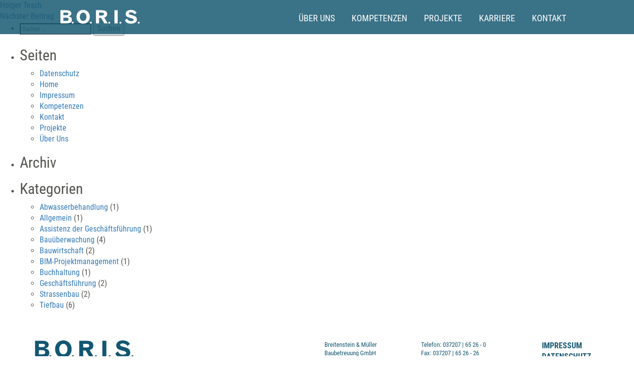

--- FILE ---
content_type: text/css; charset=utf-8
request_url: https://www.boris-baubetreuung.de/wp-content/cache/background-css/1/www.boris-baubetreuung.de/wp-content/cache/min/1/wp-content/themes/boris/style.css?ver=1764793462&wpr_t=1764797510
body_size: 5086
content:
/*!
Theme Name: boris
Text Domain: boris
*/
 *{-moz-font-feature-settings:"kern" 1;-ms-font-feature-settings:"kern" 1;-o-font-feature-settings:"kern" 1;-webkit-font-feature-settings:"kern" 1;font-feature-settings:"kern" 1;font-kerning:normal;-webkit-font-smoothing:antialiased;-moz-osx-font-smoothing:grayscale;text-rendering:optimizeLegibility}html{scroll-behavior:smooth}@media screen and (min-width:1025px){body{font-family:'Roboto Condensed',sans-serif;font-size:16px;line-height:1.4;color:rgba(84,83,77,1)}}@media screen and (max-width:1024px){body{font-family:'Roboto Condensed',sans-serif;font-size:14px;line-height:1.4;color:rgba(84,83,77,1)}}.mt-15{margin-top:15px}.mt-25{margin-top:25px}.mt-50{margin-top:50px}.mt-75{margin-top:75px}.mt-100{margin-top:100px}.mt-150{margin-top:150px}.mb-25{margin-bottom:25px}.mb-50{margin-bottom:50px}.mb-100{margin-bottom:100px}.row-eq-height{display:-webkit-box;display:-webkit-flex;display:-ms-flexbox;display:flex}.no-padding{padding-left:0;padding-right:0}.no-padding-left{padding-left:0}p.blue{color:#185A73}p.larger{font-size:110%}.embed-container{position:relative;padding-bottom:56.25%;height:0;overflow:hidden;max-width:100%}.embed-container iframe,.embed-container object,.embed-container embed{position:absolute;top:0;left:0;width:100%;height:100%}.modal-backdrop{background-color:rgba(24,90,115,1)}.img-responsive{max-width:100%;height:auto}@media screen and (min-width:835px){header{background-color:rgba(24,90,115,.85);padding:20px 0;margin:0;position:fixed;z-index:99;width:100%}header#transparent{background-color:transparent;padding:20px 0;margin:0;position:fixed;z-index:99;width:100%}}@media screen and (min-width:835px) and (max-width:991px){#logo-2{margin-top:12px}}@media screen and (max-width:834px){header{background-color:rgba(24,90,115,.85);padding:10px 25px;margin:0;position:fixed;z-index:99;width:100%}header#transparent{background-color:transparent;padding:10px 25px;margin:0;position:fixed;z-index:99;width:100%}#logo-2{margin-top:8px}}.main-menu ul{list-style-type:none;margin:5px 0 0 0;padding:0}.main-menu ul li{display:inline;padding:0 15px}.main-menu ul li a{font-family:'Roboto Condensed',sans-serif;font-weight:400;font-size:110%;text-transform:uppercase;margin:0;padding:0;color:rgba(255,255,255,1)}.main-menu .fa{font-size:110%!important}li.current-menu-item a{text-decoration:underline}p.menu-trigger{color:#fff;font-size:250%;font-weight:700;padding:0;margin:0}.mobile-menu-container{background-color:#185A73;height:100%;margin-top:70px;width:100%;position:fixed;z-index:999;left:0;top:0;overflow-x:hidden;transition:0.5s}.mobile-menu-container ul{list-style-type:none;padding:0;margin:0}.mobile-menu-container li{padding:10px 0}.mobile-menu-container li a{font-weight:700;text-transform:uppercase;color:#fff;font-size:200%}@media (min-width:992px) and (max-width:1280px){li.social{display:none!important}}section.home-banner{height:100vh;background-size:cover;background-position:top;background-repeat:no-repeat;position:relative}@media screen and (min-width:1025px){.overlay-left{position:absolute;left:0;top:50%;transform:translate(0,-50%);width:40%;background-color:rgba(24,90,115,.85);padding:35px 75px 35px 150px}.overlay-left-wide{position:absolute;left:0;top:50%;transform:translate(0,-50%);width:50%;background-color:rgba(24,90,115,.85);padding:35px 100px}.overlay-left-home{position:absolute;left:0;top:50%;transform:translate(0,-50%);width:35%;background-color:rgba(24,90,115,.85);padding:35px 75px 35px 150px}.overlay-left h1,.overlay-left h2,.overlay-left-wide h2,.overlay-left-home h1{font-family:'Roboto Condensed',sans-serif;font-weight:700;line-height:1.25;text-transform:uppercase;font-size:225%;margin:0;padding:0 0 15px 0;color:#fff}.overlay-left p,.overlay-left-wide p,.overlay-left-home p{font-family:'Roboto Condensed',sans-serif;font-weight:400;font-size:110%;margin:0;padding:0;color:#fff}.overlay-left a,.overlay-left-wide a{font-family:'Roboto Condensed',sans-serif;font-weight:700;font-size:110%;text-transform:uppercase;margin:0;padding:0;color:#fff}.overlay-bottom{position:absolute;width:100%;bottom:0;background-color:rgba(255,255,255,.85);padding:25px 0}.overlay-bottom-page{position:absolute;width:100%;bottom:0;background-color:rgba(255,255,255,1);padding:50px 0}.overlay-bottom p{font-family:'Roboto Condensed',sans-serif;font-weight:700;font-size:200%;margin:0;padding:0;color:rgba(24,90,115,1)}.overlay-right{position:absolute;right:0;top:50%;transform:translate(0,-50%);width:50%;background-color:rgba(24,90,115,.85);padding:35px 175px 35px 75px}.overlay-right h1,.overlay-right h2{font-family:'Roboto Condensed',sans-serif;font-weight:700;text-transform:uppercase;font-size:200%;margin:0;padding:0 0 15px 0;color:rgba(255,255,255,1)}.overlay-right p{font-family:'Roboto Condensed',sans-serif;font-weight:400;font-size:110%;margin:0;padding:0 0 25px 0;color:#fff}.overlay-right a{font-family:'Roboto Condensed',sans-serif;font-weight:700;font-size:110%;text-transform:uppercase;margin:0;padding:0;color:#fff}}@media screen and (max-width:1024px){.overlay-left,.overlay-left-wide{position:absolute;left:0;top:25%;width:60%;background-color:rgba(24,90,115,.85);padding:35px 70px}.overlay-left-home{position:absolute;left:0;top:25%;width:55%;background-color:rgba(24,90,115,.85);padding:35px 70px}.overlay-left h1,.overlay-left h2,.overlay-left-wide h2,.overlay-left-home h1{font-family:'Roboto Condensed',sans-serif;font-weight:700;text-transform:uppercase;font-size:225%;margin:0;padding:0 0 15px 0;color:#fff}.overlay-left p,.overlay-left-wide p,.overlay-left-home p{font-family:'Roboto Condensed',sans-serif;font-weight:400;font-size:125%;margin:0;padding:0;color:#fff}.overlay-left a,.overlay-left-wide a{font-family:'Roboto Condensed',sans-serif;font-weight:700;font-size:110%;text-transform:uppercase;margin:0;padding:0;color:#fff}.overlay-bottom{position:absolute;width:100%;bottom:0;background-color:rgba(255,255,255,.85);padding:25px 0}.overlay-bottom-page{position:absolute;width:100%;bottom:0;background-color:rgba(255,255,255,1);padding:35px 0}.overlay-bottom p{font-family:'Roboto Condensed',sans-serif;font-weight:700;font-size:150%;margin:0;padding:0;color:rgba(24,90,115,1)}.overlay-right{position:absolute;right:0;top:25%;width:70%;background-color:rgba(24,90,115,.85);padding:50px 75px}.overlay-right h1,.overlay-right h2{font-family:'Roboto Condensed',sans-serif;font-weight:700;text-transform:uppercase;font-size:200%;margin:0;padding:0 0 15px 0;color:rgba(255,255,255,1)}.overlay-right p{font-family:'Roboto Condensed',sans-serif;font-weight:400;font-size:110%;margin:0;padding:0 0 25px 0;color:#fff}.overlay-right a{font-family:'Roboto Condensed',sans-serif;font-weight:700;font-size:110%;text-transform:uppercase;margin:0;padding:0;color:#fff}}.overlay-bottom a{font-family:'Roboto Condensed',sans-serif;font-weight:700;padding:15px;color:rgba(255,255,255,1);background-color:rgba(24,90,115,1)}.overlay-bottom-mobile{position:absolute;width:100%;bottom:0;background-color:rgba(24,90,115,.85);padding:35px 50px}.overlay-bottom-mobile.sachsen-mobile{position:static;background-color:rgba(24,90,115,1);padding:30px 0}.overlay-bottom-mobile h1,.overlay-bottom-mobile h2{font-family:'Roboto Condensed',sans-serif;font-weight:700;text-transform:uppercase;font-size:225%;margin:0;padding:0 0 15px 0;color:#fff}.overlay-bottom-mobile p{font-family:'Roboto Condensed',sans-serif;font-weight:400;font-size:110%;margin:0;padding:0;color:#fff}.overlay-bottom-mobile a{font-family:'Roboto Condensed',sans-serif;font-weight:700;font-size:110%;text-transform:uppercase;margin:0;padding:0;color:#fff}section.sachsen-banner{background-color:rgba(24,90,115,1);height:650px;padding:75px 0;background-size:cover;background-position:center;background-repeat:no-repeat;position:relative}section.footer-banner{background-color:rgba(24,90,115,1);height:500px;padding:100px 0;background-size:cover;background-position:top;background-repeat:no-repeat;position:relative}section.blue{background-color:rgba(24,90,115,1);padding:75px 0;color:#fff}section.blue h2{font-family:'Roboto Condensed',sans-serif;text-transform:uppercase;font-weight:700;font-size:200%;margin:0;padding:0 0 35px 0;color:rgba(255,255,255,1)}section.blue p{font-family:'Roboto Condensed',sans-serif;font-weight:400;margin:0;padding:0 0 75px 0;color:rgba(255,255,255,1)}section.blue h3{font-family:'Roboto Condensed',sans-serif;font-weight:700;text-transform:uppercase;font-size:150%;margin:0;padding:10px 0 0 0;color:rgba(255,255,255,1)}@media screen and (min-width:835px){section.grey{background-color:#E6E6E6;padding:75px 0 100px 0}section.grey-static{background-color:#E6E6E6;padding:75px 0 100px 0}}@media screen and (max-width:834px){section.grey{background-color:#E6E6E6;padding:50px 0 75px 0}section.grey-static{background-color:#E6E6E6;padding:50px 0 75px 0}}@media screen and (max-width:834px){header{background-color:rgba(24,90,115,.85);padding:10px 25px;margin:0;position:fixed;z-index:99;width:100%}}section.grey h2,section.grey-static h1,section.grey-static h2{font-family:'Roboto Condensed',sans-serif;font-weight:700;font-size:200%;text-transform:uppercase;margin:0;padding:0 0 35px 0;color:rgba(24,90,115,1)}section.grey p{font-family:'Roboto Condensed',sans-serif;font-weight:400;margin:0;padding:0 0 75px 0}section.grey a,a.link-button{font-family:'Roboto Condensed',sans-serif;font-weight:700;text-transform:uppercase;color:rgba(24,90,115,1);margin:0;padding:15px 25px;border:1px solid rgba(24,90,115,1)}a.link-button{display:inline-block;margin-top:50px}.white-box{background-color:#fff;padding:35px;color:rgba(24,90,115,1)}.white-box h4{text-transform:uppercase;font-weight:700;font-size:125%;margin:0;padding:0 0 15px 0}.white-box p.box-text{margin:0;padding:0 0 25px 0}.white-box a.box-link{text-transform:uppercase;font-size:90%;font-weight:700;color:rgba(24,90,115,1);margin:0;padding:0;border:none;cursor:pointer}.blue-box{background-color:rgba(24,90,115,1);padding:35px;color:#fff}.blue-box h4{text-transform:uppercase;font-weight:700;font-size:125%;margin:0;padding:0 0 15px 0}.blue-box p.box-text{margin:0;padding:0 0 25px 0}.blue-box a.box-link{text-transform:uppercase;font-size:90%;font-weight:700;color:#fff;margin:0;padding:0;border:none;cursor:pointer}.overlay-content-bottom{position:absolute;width:100%;bottom:0;background-color:rgba(24,90,115,.85);padding:50px 0}.overlay-content-bottom h1{font-family:'Roboto Condensed',sans-serif;font-weight:700;text-transform:uppercase;font-size:200%;margin:0;padding:0 0 25px 0;color:#fff}.overlay-content-bottom p{color:#fff}.team-banner-mobile{background-color:rgba(24,90,115,1);padding:50px 0}.team-banner-mobile h1{font-family:'Roboto Condensed',sans-serif;font-weight:700;text-transform:uppercase;font-size:200%;margin:0;padding:0 0 25px 0;color:#fff}.team-banner-mobile p{margin:0;padding:0 0;color:#fff}@media screen and (min-width:1025px){.about-box{background-color:#fff;padding:50px 35px;min-height:330px}}@media screen and (max-width:1024px){.about-box{background-color:#fff;padding:50px 35px}}.about-box h3{font-family:'Roboto Condensed',sans-serif;font-weight:700;text-transform:uppercase;text-decoration:underline;font-size:150%;margin:0;padding:0 0 25px 0;color:rgba(24,90,115,1)}.about-box p.about-box-text{margin:0;padding:0;color:rgba(24,90,115,1)}section.white{padding:75px 0 100px 0}section.white-home{padding:25px 0}section.white-home p{font-size:125%}section.white-home a{font-weight:700;color:rgba(24,90,115,1)}.below-header{padding:35px 0}section.white h2,.overlay-bottom-page h2,.below-header h2{font-family:'Roboto Condensed',sans-serif;font-weight:700;font-size:200%;text-transform:uppercase;margin:0;padding:0 0 35px 0;color:rgba(24,90,115,1)}section.person-group{margin:25px 0 50px 0}section.person-group h2{font-family:'Roboto Condensed',sans-serif;font-weight:700;text-transform:uppercase;position:relative;font-size:150%;margin:0;padding:0 0 15px 0;color:rgba(24,90,115,1);border-bottom:2px solid rgba(24,90,115,1)}section.person-group h2::after{content:'';display:block;position:absolute;width:30px;height:30px;background-image:var(--wpr-bg-e54749e0-fea8-46f7-9218-b9bf8906578d);background-position:center center;background-size:30px;background-repeat:no-repeat;top:50%;right:0;margin-top:-15px}section.person-group h2.opened::after{background-image:var(--wpr-bg-4b89b978-0336-430e-bbef-3b3b938d3cc5)}.person-wrapper p{font-size:110%;margin:0;padding:0 0 5px 0}.person-wrapper .col-lg-8{margin-bottom:25px}.arrow-box{position:relative}@media screen and (min-width:835px){.person-wrapper{padding:25px 35px;border-bottom:2px dotted rgba(24,90,115,1);color:rgba(24,90,115,1)}.arrow-box p{padding:15px;font-size:85%;line-height:1.25;position:absolute;top:5px;left:30px}}@media screen and (max-width:834px) and (min-width:421px){.person-wrapper{padding:25px 35px;border-bottom:2px dotted rgba(24,90,115,1);color:rgba(24,90,115,1)}.arrow-box p{padding:10px;font-size:65%;line-height:1;position:absolute;top:5px;left:30px}}@media screen and (max-width:420px){.person-wrapper{padding:25px 0;border-bottom:2px dotted rgba(24,90,115,1);color:rgba(24,90,115,1)}.arrow-box p{padding:10px 75px 10px 10px;font-size:85%;line-height:1;position:absolute;top:35px;left:15px}}.partner-logo{max-height:150px;max-width:100%;width:auto}.engagement-bild{background-size:cover;background-repeat:no-repeat;background-position:center}.engagement-box{background-color:#fff;padding:50px;min-height:380px;color:rgba(24,90,115,1)}.engagement-box h4{font-family:'Roboto Condensed',sans-serif;font-weight:700;font-size:125%;margin:0;padding:0 0 25px 0;color:rgba(24,90,115,1)}.engagement-box p.blue{margin:0;padding:0;color:rgba(24,90,115,1)}.engagement-box p{color:rgba(24,90,115,1)!important;padding:0 0 10px 0!important}section.kompetenzen-banner{height:70vh;background-size:cover;background-position:top;background-repeat:no-repeat;position:relative}.kompetenz-item{background-color:#fff;padding:25px 15px;border-bottom:2px solid rgba(24,90,115,1)}.kompetenz-icon{max-width:80px;max-height:80px}.kompetenz-body ul{padding:0;margin:0 0 0 15px}@media screen and (min-width:421px){.kompetenz-body{padding:50px 75px;color:rgba(24,90,115,1)}.kompetenz-header h3{font-family:'Roboto Condensed',sans-serif;font-weight:700;font-size:150%;text-transform:uppercase;margin:0;padding:15px 0 0 0;color:rgba(24,90,115,1)}}@media screen and (max-width:420px){.kompetenz-body{padding:25px;color:rgba(24,90,115,1)}.kompetenz-header h3{font-family:'Roboto Condensed',sans-serif;font-weight:700;font-size:125%;text-transform:uppercase;margin:0;padding:0;color:rgba(24,90,115,1)}}.arrow-down,.arrow-up{margin-top:20px;cursor:pointer}section.blue-filter{background-color:rgba(24,90,115,1);padding:35px 0 20px 0;color:#fff}.box{padding:35px;border:1px solid #fff}.person,.projekt{position:relative}.overlay{position:absolute;top:0;bottom:0;left:0;right:0;height:100%;width:100%;opacity:0;transition:.5s ease;background-color:rgba(19,76,127,.8)}.projekt-overlay{cursor:pointer;position:absolute;top:0;bottom:0;left:0;right:0;height:100%;width:100%;background-color:rgba(24,90,115,.6)}.projekt-overlay:hover{background-color:rgba(24,90,115,.4)}.overlay-content,.projekt-overlay-content{position:absolute;top:50%;left:50%;-webkit-transform:translate(-50%,-50%);-ms-transform:translate(-50%,-50%);transform:translate(-50%,-50%);text-align:center;width:100%}.overlay-content ul{list-style-type:none;margin:0;padding:0}.overlay-content ul>li{display:inline;padding:5px}.overlay-content p{color:#fff;text-transform:uppercase}.close,.close:focus,.close:hover{opacity:1;margin-bottom:35px}.projekt-overlay-content h3{font-size:150%;font-weight:700;color:#fff;padding:10px 0 5px 0;text-transform:uppercase}.projekt-overlay-content p{color:#fff}.projektinhalt{padding:25px 35px 50px 35px}.projektinhalt p{font-size:80%;color:rgba(24,90,115,1);line-height:1.5}.projektinhalt h2.projekt-titel{color:rgba(24,90,115,1);;font-size:200%;font-weight:700;text-transform:uppercase;padding:0;margin:0}.projektinhalt h3.projekt-untertitel{color:rgba(24,90,115,1);;font-size:125%;font-weight:400;text-transform:uppercase;padding:0;margin:0}.projektinhalt h4{color:rgba(24,90,115,1);;font-size:150%;font-weight:700;padding:0 0 10px 0;margin:0}.projekt-meta{border:1px solid rgba(24,90,115,1);margin:25px 0 35px 0}.border-bottom{padding:5px 25px;border-bottom:1px solid rgba(24,90,115,1)}.projekt-desc p{color:#54534D;font-size:100%}.slider-nav div{padding:0 10px 0 0;cursor:pointer}select.form-control{display:block;text-transform:uppercase;font-weight:700;width:100%;height:42px;padding:10px 12px;font-size:14px;line-height:1.42857143;color:#185A73;background-color:#fff;background-image:none;border:none;border-radius:0;-webkit-box-shadow:none;box-shadow:none;-webkit-transition:none;-o-transition:none;-webkit-transition:none;transition:none}select.form-control option{text-transform:none}.filter-button{background-color:#fff;display:block;cursor:pointer;position:relative;padding:15px 25px;margin:0 0 15px 0}.filter-button-clear{background-color:transparent;border:1px solid #fff;display:block;cursor:pointer;position:relative;padding:10px 25px;margin:0 0 15px 0}.filter-button p.filter-label{color:#185A73;font-weight:700;text-transform:uppercase;padding:0;margin:0}.filter-button-clear button.filter-label{color:#fff;font-weight:700;font-size:14px;background-color:transparent;border:none;text-transform:uppercase;padding:0;margin:0}.filter-button span{color:#185A73;margin-top:5px}.filter-dropdown{position:absolute;display:block;width:100%;background-color:#fff;color:#54534D;padding:15px;margin:0;top:44px;left:0;border:1px solid #185A73;z-index:99}label.filter-box{font-weight:400;text-transform:uppercase;margin-left:10px}.modal-content{border-radius:0;border:none;box-shadow:none}section.blue-small{background-color:rgba(24,90,115,1);padding:35px 0;color:#fff}section.blue-small h2{font-family:'Roboto Condensed',sans-serif;font-weight:700;font-size:200%;margin:0;padding:0;color:rgba(255,255,255,1)}.cls-1,.cls-10,.cls-11,.cls-12,.cls-13,.cls-14,.cls-15,.cls-7,.cls-8,.cls-9{fill:none}.cls-2{clip-path:url(#clip-path)}.cls-3{fill:#86a6b6}.cls-4{fill:#dbe4e9}.cls-5{fill:#f5f5f6}.cls-10,.cls-11,.cls-12,.cls-13,.cls-14,.cls-15,.cls-5,.cls-7,.cls-8,.cls-9{stroke:#185a73;stroke-miterlimit:10}.cls-5,.cls-7{stroke-width:4.03px}.cls-6{fill:#d2d2d2}.cls-10,.cls-11,.cls-12,.cls-13,.cls-14,.cls-15,.cls-8,.cls-9{stroke-width:2.69px}.cls-9{stroke-dasharray:12.3 12.3}.cls-10{stroke-dasharray:14.81 14.81}.cls-11{stroke-dasharray:8.86 8.86}.cls-12{stroke-dasharray:14.92 14.92}.cls-13{stroke-dasharray:16.9 16.9}.cls-14{stroke-dasharray:17.78 17.78}.cls-15{stroke-dasharray:16.04 16.04}.cls-16{fill:#185a73}.cls-17{fill:#78787d}.cls-18{fill:#fff}section.karriere-banner{color:rgba(24,90,115,1);height:400px;background-size:cover;background-position:top;background-repeat:no-repeat;position:relative}section.karriere-banner h2,section.karriere-banner p{color:rgba(24,90,115,1);text-transform:inherit}section.karriere-banner p{font-size:.9em}section.karriere-banner h2{font-size:1.8em;line-height:1.3}section.karriere-banner p{font-size:1em}section.karriere-footer-banner{background-color:rgba(24,90,115,1);padding:100px 0;background-size:cover;background-position:top;background-repeat:no-repeat;position:relative}section.karriere-footer-banner a{color:rgba(24,90,115,1);text-decoration:underline}section.karriere-footer-banner h2{font-family:'Roboto Condensed',sans-serif;font-weight:700;text-transform:uppercase;font-size:200%;margin:0;padding:0 0 15px 0}section.sachsen-banner .bildtext{position:absolute;right:10%;bottom:25px;color:#fff;font-size:1.2em}section.sachsen-banner .bildtext-mobile{position:absolute;right:10%;top:-40px;color:#fff;font-size:1.2em}section.karriere-vorteile .container{padding-left:50px;padding-right:50px}section.karriere-vorteile h2{text-transform:inherit;text-align:center}section.karriere-vorteile .vorteil-item{margin-bottom:25px}section.karriere-vorteile .vorteil-item:last-child{margin-bottom:0}section.karriere-vorteile .vorteil-item img{width:70px}section.karriere-vorteile .vorteil-item h3{font-size:1.2em;font-weight:400;text-transform:inherit;position:absolute;top:50%;transform:translateY(-50%);left:105px}@media (max-width:767px){section.karriere-footer-banner .engagement-box{width:100%;flex-basis:inherit}.overlay-center{top:60%!important}section.karriere-banner h2{font-size:1.6em}}@media (min-width:768px){section.karriere-banner h2{font-size:2em}section.karriere-banner{height:600px}}@media (min-width:992px){section.karriere-banner h2{font-size:2.25em}section.karriere-banner{height:720px}section.karriere-vorteile{padding-top:50px}}.overlay-center{width:100%;position:absolute;top:50%;left:50%;transform:translate(-50%,-50%)}.overlay-center h1{font-family:'Roboto Condensed',sans-serif;font-weight:700;text-transform:uppercase;font-size:225%;margin:0;padding:0 0 25px 0;color:rgba(23,88,114,1)}.overlay-center p{font-size:125%;padding:0;color:#fff}.slider p{font-size:110%;padding:0 0 15px 0;color:rgba(24,90,115,1)}.slider p.autor{font-size:100%;color:rgba(24,90,115,1)}.slick-dots li button:before{font-size:12px}.slick-dots li.slick-active button:before{color:rgba(19,76,127,1)}.karriere-item{background-color:#fff;border:2px solid #fff;padding:25px 15px;margin-bottom:15px;-o-transition:all 200ms ease-in;-webkit-transition:all 200ms ease-in;transition:all 200ms ease-in}.karriere-item:hover{border:2px solid rgba(24,90,115,1);-o-transition:all 200ms ease-in;-webkit-transition:all 200ms ease-in;transition:all 200ms ease-in}.karriere-item:hover .job-arrow{animation:pushright 400ms}@keyframes pushright{0%{margin-left:0}50%{margin-left:10px}100%{margin-left:0}}.karriere-initiativ{font-family:'Roboto Condensed',sans-serif;font-weight:700;font-size:125%;color:rgba(24,90,115,1)}.karriere-header h3{font-family:'Roboto Condensed',sans-serif;font-weight:700;font-size:125%;margin:0;padding:7px 0 0 0;color:rgba(24,90,115,1);cursor:pointer}.karriere-header h4{font-family:'Roboto Condensed',sans-serif;font-weight:700;text-transform:uppercase;font-size:110%;margin:0;padding:8px 0 0 0;color:rgba(24,90,115,1);cursor:pointer}.read-more{text-transform:uppercase;font-weight:700;margin:25px 0 0 0}section.karriere-meinungen{text-align:center;color:rgba(24,90,115,1)}section.karriere-meinungen .container{padding-left:50px;padding-right:50px}section.karriere-meinungen h2{padding-bottom:25px}section.karriere-meinungen .karriere-meinungen-intro{margin-bottom:50px}@media (min-width:768px){section.karriere-meinungen .karriere-meinungen-row{display:flex;justify-content:center}}section.karriere-meinungen .meinungen-item{text-align:left;background:rgba(24,90,115,1);color:#fff;flex-basis:30%;margin:1.5%;background-position:center;background-size:cover;position:relative;overflow:hidden}section.karriere-meinungen .meinungen-item *{transition:all 1s cubic-bezier(.31,.21,.32,.99)}section.karriere-meinungen .meinungen-item h3.idle-hl{position:absolute;bottom:0;width:100%;left:0;padding:0 40px;opacity:1;z-index:19;transition-duration:0.4s}section.karriere-meinungen .meinungen-item .meinungen-content{background:rgba(24,90,115,.8);padding:40px;transform:translateY(80%);height:100%}section.karriere-meinungen .meinungen-item:hover h3.idle-hl{opacity:0}section.karriere-meinungen .meinungen-item:hover .meinungen-content{transform:translateY(0%)}section.karriere-meinungen .meinungen-item .meinungen-content h3.active-hl,section.karriere-meinungen .meinungen-item .meinungen-content p{opacity:0}section.karriere-meinungen .meinungen-item:hover .meinungen-content h3.active-hl,section.karriere-meinungen .meinungen-item:hover .meinungen-content p{opacity:1}section.karriere-meinungen .karriere-meinungen-row.visible-xs .meinungen-item *{transition:all 1s cubic-bezier(.31,.21,.32,.99)}section.karriere-meinungen .karriere-meinungen-row.visible-xs .meinungen-item h3.idle-hl{position:absolute;bottom:0;width:100%;left:0;padding:0 40px;opacity:1;z-index:19;transition-duration:0.4s;padding-right:70px}section.karriere-meinungen .karriere-meinungen-row.visible-xs .meinungen-item{margin-bottom:50px}section.karriere-meinungen .karriere-meinungen-row.visible-xs .meinungen-item .meinungen-content{background:rgba(24,90,115,.8);padding:40px;transform:translateY(calc(100% - 90px));height:100%}section.karriere-meinungen .karriere-meinungen-row.visible-xs .meinungen-item.active h3.idle-hl{opacity:0}section.karriere-meinungen .karriere-meinungen-row.visible-xs .meinungen-item.active .meinungen-content{transform:translateY(0%)}section.karriere-meinungen .karriere-meinungen-row.visible-xs .meinungen-item .open-button{position:absolute;right:25px;bottom:25px;width:20px;z-index:8}section.karriere-meinungen .karriere-meinungen-row.visible-xs .meinungen-item .meinungen-content .close-button{position:absolute;right:13px;top:13px;width:20px;z-index:8}section.karriere-meinungen .karriere-meinungen-row.visible-xs .meinungen-item .meinungen-content h3.active-hl,section.karriere-meinungen .karriere-meinungen-row.visible-xs .meinungen-item .meinungen-content p,section.karriere-meinungen .karriere-meinungen-row.visible-xs .meinungen-item .meinungen-content .close-button,section.karriere-meinungen .karriere-meinungen-row.visible-xs .meinungen-item.active .open-button{opacity:0}section.karriere-meinungen .karriere-meinungen-row.visible-xs .meinungen-item.active .meinungen-content h3.active-hl,section.karriere-meinungen .karriere-meinungen-row.visible-xs .meinungen-item.active .meinungen-content p,section.karriere-meinungen .karriere-meinungen-row.visible-xs .meinungen-item.active .meinungen-content .close-button,section.karriere-meinungen .karriere-meinungen-row.visible-xs .meinungen-item .open-button{opacity:1}section.karriere-meinungen .meinungen-slider .meinungen-item{margin:2px;height:400px}.meinungen-slider button.slick-arrow:before{background-image:url('data:image/svg+xml;charset=UTF-8,<svg xmlns="http://www.w3.org/2000/svg" viewBox="0 0 30 18"><polyline fill="none" stroke="rgba(24, 90, 115, 1)" stroke-width="3" points="2.54 13.53 14.92 3.47 27.41 13.53"/></svg>');background-repeat:no-repeat;background-position:center;height:20px;width:28px;content:'';position:absolute;transition:all ease-out 0.3s;transform:rotate(-90deg);left:0;top:0;opacity:1}.meinungen-slider button.slick-arrow.slick-prev{left:-30px}.meinungen-slider button.slick-arrow.slick-next{right:-20px}.meinungen-slider button.slick-arrow.slick-next:before{transform:rotate(90deg)}section.karriere-meinungen .meinungen-item h3{margin:0 0 25px 0;font-size:1.2em;font-weight:700;text-transform:uppercase}section.karriere-meinungen .meinungen-item i{margin-top:10px;display:inline-block}.job-arrow{margin:-3px 10px 0 0}.modal-body{padding:0}.job-header{position:relative;height:400px;background-size:cover;background-position:top;background-repeat:no-repeat}.job-close{position:absolute;top:15px;right:15px}.job-overlay-top{position:absolute;top:15px;left:25px}.job-overlay-right{position:absolute;bottom:75px;right:0;background-color:rgba(255,255,255,.85);padding:10px 100px 10px 50px}.job-overlay-right.subheadline{background:rgba(24,90,115,.85);color:#fff;text-transform:uppercase;padding:25px 100px 25px 30px;width:40%}@media (max-width:768px){.job-overlay-right.subheadline{position:absolute;bottom:0;width:100%}}.job-overlay-right.subheadline h3{font-weight:700;margin:0;font-size:26px}.job-overlay-right p.tatigkeit{font-size:150%;color:rgba(19,76,127,1);text-transform:uppercase;font-weight:700;padding:0;margin:0}section.job-white{background:#fff}section.job-white h1{color:rgba(24,90,115,1);font-size:1.5em;margin:5px 0}section.job-white h1.hl-2{font-weight:700;text-transform:uppercase}section.job-grey{background:#F2F2F2;color:rgba(24,90,115,1)}section.flex{display:flex}section.job-grey .auf-einen-blick-item{flex-basis:20%;padding:20px;text-align:center;color:rgba(24,90,115,1)}section.job-grey .auf-einen-blick-item img{width:70px;height:auto;margin-bottom:10px}section.job-blue{background:rgba(24,90,115,1);color:#fff}section.job-blue h3{font-weight:700;margin:0 0 25px 0}.modal-dialog section p{padding:0;margin:0 0 20px 0}section.job-content h2{font-family:'Roboto Condensed',sans-serif;text-transform:uppercase;font-weight:700;font-size:150%;margin:0;padding:0 0 25px 0;color:rgba(24,90,115,1)}article.job-part{padding:25px 0;color:rgba(24,90,115,1)}article.job-part h3{font-family:'Roboto Condensed',sans-serif;font-weight:700;font-size:125%;margin:0;padding:0 0 15px 0;color:rgba(24,90,115,1)}article.job-part ul{padding:0;margin:0 0 0 15px}section.job-white.bottom .engagement-bild{flex-basis:45%}section.job-white.bottom .engagement-box{flex-basis:55%;padding:25px 50px;min-height:unset}.modal-dialog{width:700px}@media (max-width:767px){section.job-grey.flex{flex-wrap:wrap;justify-content:center}section.job-grey .auf-einen-blick-item:nth-child(1),section.job-grey .auf-einen-blick-item:nth-child(2),section.job-grey .auf-einen-blick-item:nth-child(3){flex-basis:33.3333333%}section.job-grey .auf-einen-blick-item:nth-child(4),section.job-grey .auf-einen-blick-item:nth-child(5){flex-basis:50%}.modal-dialog{width:100%;margin:0}section.job-white{padding:50px 25px}section.job-grey{padding:50px 25px}section.job-grey.thin{padding:50px 25px}section.job-content{padding:50px 25px}section.job-blue{padding:50px 25px}section.job-white.bottom .engagement-box{flex-basis:100%;padding:0}}@media (min-width:768px){.job-overlay-right.subheadline h3{font-size:20px}.modal-dialog{width:700px}section.job-white{padding:50px 50px}section.job-grey{padding:50px 50px}section.job-grey.thin{padding:50px 50px}section.job-content{padding:50px 50px}section.job-blue{padding:50px 50px}}@media (min-width:992px){.modal-dialog{width:960px}section.job-white{padding:50px 50px}section.job-grey{padding:50px 75px}section.job-grey.thin{padding:50px 150px}section.job-content{padding:50px 75px}section.job-blue{padding:50px 150px}}section.karriere-banner .overlay-bottom-mobile h2,section.karriere-banner .overlay-bottom-mobile p,section.karriere-banner .overlay-right h2,section.karriere-banner .overlay-right p{color:#fff}span.emph{color:rgba(23,88,114,1);font-weight:700}label{font-size:80%;font-weight:400}span.wpcf7-list-item{margin:0}.wpcf7 input[type="text"],.wpcf7 input[type="email"],.wpcf7 textarea{width:100%;background-color:#F2F2F2;border:none;padding:10px;margin-bottom:15px}input.wpcf7-submit{background-color:#185A73;padding:10px 50px;border:none;color:#fff;text-align:center;font-weight:700;text-transform:uppercase}.standorte_map{position:relative}.standorte_adresse_b{display:none}.standorte_pins_a{position:absolute;width:50%;height:100%;left:0;top:0}.standorte_pins_b{position:absolute;width:50%;height:100%;right:0;top:0}.standorte_pins_a:hover,.standorte_pins_b:hover{cursor:pointer}article.static{margin-top:100px}.static p{padding:0 0 15px 0}.static h3{font-family:'Roboto Condensed',sans-serif;font-weight:700;font-size:150%;margin:0;padding:15px 0;color:rgba(24,90,115,1)}footer{padding:50px 0 35px 0}footer p{color:rgba(24,90,115,1);font-size:80%}footer a{font-weight:700;text-transform:uppercase;color:rgba(24,90,115,1);font-size:100%}.footer-logo{width:180px}.footer-mobile{font-size:1.4em}footer a.mail-link{font-weight:400;text-decoration:underline;text-transform:inherit}

--- FILE ---
content_type: image/svg+xml
request_url: https://www.boris-baubetreuung.de/wp-content/themes/boris/img/logo-footer.svg
body_size: 5451
content:
<svg id="Ebene_1" data-name="Ebene 1" xmlns="http://www.w3.org/2000/svg" viewBox="0 0 412.74 104.95"><defs><style>.cls-1{fill:#3a3a39;}.cls-2{fill:#135772;}</style></defs><title>151102_Logo_Boris_farbig (1)</title><path class="cls-1" d="M7.14,131.92V115.81h5a5.1,5.1,0,0,1,2.38.47,3.67,3.67,0,0,1,1.45,1.45,4.41,4.41,0,0,1,.56,2.19,4,4,0,0,1-.49,2,3.73,3.73,0,0,1-1.36,1.43,3.5,3.5,0,0,1,1.81,1.42,4.43,4.43,0,0,1,.66,2.48,5.33,5.33,0,0,1-.6,2.57,3.72,3.72,0,0,1-1.59,1.6,6.31,6.31,0,0,1-2.75.5Zm1.74-9.34h2.87a5.87,5.87,0,0,0,1.59-.15,2,2,0,0,0,1.05-.78,2.54,2.54,0,0,0,.37-1.47,2.91,2.91,0,0,0-.33-1.45,1.87,1.87,0,0,0-.9-.8,6.29,6.29,0,0,0-2-.22H8.88Zm0,7.44h3.29a4.84,4.84,0,0,0,1.61-.2,2.17,2.17,0,0,0,1.14-.94,3.14,3.14,0,0,0,.39-1.64,3,3,0,0,0-.37-1.54,2.32,2.32,0,0,0-1-.93,5.11,5.11,0,0,0-2-.29H8.88Z" transform="translate(-7.14 -31.71)"/><path class="cls-1" d="M25.51,130.48a6.09,6.09,0,0,1-1.69,1.28,4.22,4.22,0,0,1-1.83.42,3.2,3.2,0,0,1-2.38-.9,3.27,3.27,0,0,1-.89-2.42,3.78,3.78,0,0,1,.41-1.79,3.07,3.07,0,0,1,1.15-1.22,5.82,5.82,0,0,1,2.19-.65,12.57,12.57,0,0,0,2.91-.7V124a2.57,2.57,0,0,0-.43-1.68,2.31,2.31,0,0,0-1.86-.7,2.6,2.6,0,0,0-1.69.46,3.08,3.08,0,0,0-.82,1.76l-1.6-.26a4.44,4.44,0,0,1,1.38-2.73,4.5,4.5,0,0,1,3-.86,4.35,4.35,0,0,1,2.37.56A2.45,2.45,0,0,1,26.79,122,9.94,9.94,0,0,1,27,124.4V127a32.85,32.85,0,0,0,.11,3.49,5,5,0,0,0,.41,1.4H25.84A4.77,4.77,0,0,1,25.51,130.48Zm-.13-4.41a10.35,10.35,0,0,1-2.65.74,5.1,5.1,0,0,0-1.43.4,1.62,1.62,0,0,0-.63.64,2,2,0,0,0-.23,1,1.77,1.77,0,0,0,.52,1.34,2,2,0,0,0,1.43.5,2.86,2.86,0,0,0,1.57-.46A2.68,2.68,0,0,0,25,129a5.23,5.23,0,0,0,.36-2.19Z" transform="translate(-7.14 -31.71)"/><path class="cls-1" d="M35.8,131.92v-1.71a4.09,4.09,0,0,1-1.32,1.48,3,3,0,0,1-1.71.49,3.07,3.07,0,0,1-1.93-.61A2.81,2.81,0,0,1,29.77,130a9.52,9.52,0,0,1-.27-2.55v-7.23h1.61v6.47a10.35,10.35,0,0,0,.18,2.42,1.86,1.86,0,0,0,.67,1,1.8,1.8,0,0,0,1.12.37,2.34,2.34,0,0,0,1.91-.95,5.23,5.23,0,0,0,.64-3v-6.25h1.62v11.67Z" transform="translate(-7.14 -31.71)"/><path class="cls-1" d="M41.29,131.92H39.78V115.81h1.63v5.75a3.56,3.56,0,0,1,1.17-1.18A2.76,2.76,0,0,1,44,120a3.35,3.35,0,0,1,2,.67,4.58,4.58,0,0,1,1.47,2,9,9,0,0,1,.55,3.31,7.31,7.31,0,0,1-1.25,4.57,3.59,3.59,0,0,1-2.9,1.61,2.66,2.66,0,0,1-1.5-.43,3.56,3.56,0,0,1-1.15-1.29Zm0-5.92a8.35,8.35,0,0,0,.33,2.71,3,3,0,0,0,.94,1.38,2.15,2.15,0,0,0,1.34.47,2.19,2.19,0,0,0,1.78-1.13,5.91,5.91,0,0,0,.78-3.36,6,6,0,0,0-.75-3.38,2.05,2.05,0,0,0-3.63,0A5.63,5.63,0,0,0,41.26,126Z" transform="translate(-7.14 -31.71)"/><path class="cls-1" d="M56.6,128.16l1.67.26a5.05,5.05,0,0,1-1.51,2.81,4,4,0,0,1-2.71,1,4,4,0,0,1-3.29-1.54,6.88,6.88,0,0,1-1.26-4.45,7.28,7.28,0,0,1,1.27-4.61A4,4,0,0,1,54,120a3.83,3.83,0,0,1,3.1,1.56,7.16,7.16,0,0,1,1.24,4.52v.52H51.17a5,5,0,0,0,.92,3,2.48,2.48,0,0,0,2,1C55.28,130.56,56.13,129.76,56.6,128.16ZM51.27,125h5.34A4.44,4.44,0,0,0,56,122.7a2.36,2.36,0,0,0-3.84-.18A4,4,0,0,0,51.27,125Z" transform="translate(-7.14 -31.71)"/><path class="cls-1" d="M63.93,130.15l.22,1.75a4.73,4.73,0,0,1-1.21.18,2.49,2.49,0,0,1-1.36-.34,1.72,1.72,0,0,1-.71-.92,8.87,8.87,0,0,1-.19-2.32v-6.71H59.49v-1.54h1.19v-2.89l1.61-1.18v4.07h1.64v1.54H62.29v6.82a3.07,3.07,0,0,0,.15,1.22.79.79,0,0,0,.78.4A4.49,4.49,0,0,0,63.93,130.15Z" transform="translate(-7.14 -31.71)"/><path class="cls-1" d="M65.46,131.92V120.25h1.46V122a4.8,4.8,0,0,1,1-1.63,1.55,1.55,0,0,1,1-.4,2.71,2.71,0,0,1,1.65.64l-.54,1.83a2,2,0,0,0-1.18-.43,1.42,1.42,0,0,0-.94.36,2,2,0,0,0-.61,1,9.28,9.28,0,0,0-.31,2.4v6.11Z" transform="translate(-7.14 -31.71)"/><path class="cls-1" d="M78.14,128.16l1.67.26a5.05,5.05,0,0,1-1.51,2.81,4,4,0,0,1-2.71,1,4,4,0,0,1-3.29-1.54A6.88,6.88,0,0,1,71,126.19a7.21,7.21,0,0,1,1.27-4.61A3.94,3.94,0,0,1,75.52,120a3.81,3.81,0,0,1,3.1,1.56,7.1,7.1,0,0,1,1.24,4.52v.52H72.71a5.11,5.11,0,0,0,.91,3,2.48,2.48,0,0,0,2,1C76.82,130.56,77.66,129.76,78.14,128.16ZM72.81,125h5.34a4.44,4.44,0,0,0-.65-2.27,2.36,2.36,0,0,0-2-1.08,2.38,2.38,0,0,0-1.86.9A4,4,0,0,0,72.81,125Z" transform="translate(-7.14 -31.71)"/><path class="cls-1" d="M88.13,131.92v-1.71a4.28,4.28,0,0,1-1.32,1.48,3.31,3.31,0,0,1-3.65-.12A2.86,2.86,0,0,1,82.09,130a9.52,9.52,0,0,1-.27-2.55v-7.23h1.61v6.47a10.35,10.35,0,0,0,.18,2.42,1.88,1.88,0,0,0,.68,1,1.75,1.75,0,0,0,1.11.37,2.33,2.33,0,0,0,1.91-.95,5.15,5.15,0,0,0,.64-3v-6.25h1.63v11.67Z" transform="translate(-7.14 -31.71)"/><path class="cls-1" d="M98.39,131.92v-1.71a4.28,4.28,0,0,1-1.32,1.48,3.31,3.31,0,0,1-3.65-.12A2.92,2.92,0,0,1,92.35,130a9.52,9.52,0,0,1-.27-2.55v-7.23H93.7v6.47a10.35,10.35,0,0,0,.18,2.42,1.81,1.81,0,0,0,.67,1,1.75,1.75,0,0,0,1.11.37,2.32,2.32,0,0,0,1.91-.95,5.15,5.15,0,0,0,.64-3v-6.25h1.63v11.67Z" transform="translate(-7.14 -31.71)"/><path class="cls-1" d="M102.39,131.92V120.25h1.46v1.65a3.8,3.8,0,0,1,1.29-1.44,3.3,3.3,0,0,1,1.75-.47,3.38,3.38,0,0,1,1.42.3,3,3,0,0,1,1,.79,3.19,3.19,0,0,1,.6,1.27,10.7,10.7,0,0,1,.2,2.4v7.17h-1.62v-7.1a5.83,5.83,0,0,0-.22-1.89,1.88,1.88,0,0,0-.69-.91,1.82,1.82,0,0,0-1.08-.33,2.28,2.28,0,0,0-1.86.87,4.89,4.89,0,0,0-.69,3v6.38Z" transform="translate(-7.14 -31.71)"/><path class="cls-1" d="M112.33,132.89l1.58.28a2.09,2.09,0,0,0,.66,1.4,2.31,2.31,0,0,0,1.53.46,2.36,2.36,0,0,0,2.56-2,15.21,15.21,0,0,0,.14-2.6,3.85,3.85,0,0,1-1.18,1.14,2.93,2.93,0,0,1-1.47.38,3.45,3.45,0,0,1-2.84-1.45A7.05,7.05,0,0,1,112,126a8.75,8.75,0,0,1,.57-3.29,4.55,4.55,0,0,1,1.5-2.06,3.52,3.52,0,0,1,2.08-.66,3,3,0,0,1,1.55.41,4,4,0,0,1,1.24,1.25v-1.4h1.49v10.09a12,12,0,0,1-.44,3.84,3.64,3.64,0,0,1-1.44,1.81,4.21,4.21,0,0,1-2.41.67,3.88,3.88,0,0,1-2.85-1A3.64,3.64,0,0,1,112.33,132.89Zm1.34-7a5.83,5.83,0,0,0,.76,3.36,2.18,2.18,0,0,0,3.73,0,7.31,7.31,0,0,0,0-6.57,2.32,2.32,0,0,0-1.93-1.07,2.16,2.16,0,0,0-1.77,1.07A5.5,5.5,0,0,0,113.67,125.88Z" transform="translate(-7.14 -31.71)"/><path class="cls-1" d="M133.82,130a4.63,4.63,0,0,1-3.78,2.17,3.66,3.66,0,0,1-3.08-1.47,5.26,5.26,0,0,1-1.11-3.25q0-3,3.14-4.8a10.32,10.32,0,0,1-1.18-2,4.24,4.24,0,0,1-.3-1.53,3.62,3.62,0,0,1,1-2.56,3,3,0,0,1,2.31-1,2.86,2.86,0,0,1,2.19,1,3.53,3.53,0,0,1,.89,2.47,4.68,4.68,0,0,1-2.5,3.92l2.37,3.67a11.18,11.18,0,0,0,.63-2.24l1.68.44a12.8,12.8,0,0,1-1.16,3.47,10.66,10.66,0,0,0,2.05,2.47l-1.08,1.58A10.7,10.7,0,0,1,133.82,130Zm-1-1.55-3-4.5a6.42,6.42,0,0,0-1.74,1.72,3.12,3.12,0,0,0-.5,1.66,3.72,3.72,0,0,0,.68,2.1,2.07,2.07,0,0,0,1.78,1,2.62,2.62,0,0,0,1.48-.54A4,4,0,0,0,132.79,128.46Zm-2.27-6.84a4.94,4.94,0,0,0,1.35-1.29,2.54,2.54,0,0,0,.33-1.3,2,2,0,0,0-.44-1.36,1.37,1.37,0,0,0-1.06-.51,1.43,1.43,0,0,0-1.08.5,1.82,1.82,0,0,0-.45,1.28,3,3,0,0,0,.63,1.66Z" transform="translate(-7.14 -31.71)"/><path class="cls-1" d="M142.07,124.08a9.77,9.77,0,0,1,1.81-6.34,5.62,5.62,0,0,1,4.51-2.21,5.5,5.5,0,0,1,3.19,1,6.64,6.64,0,0,1,2.28,2.87,11,11,0,0,1,.84,4.49,9.74,9.74,0,0,1-1.62,5.83,5.64,5.64,0,0,1-9.4-.06A9.46,9.46,0,0,1,142.07,124.08Zm1.8,0a7.29,7.29,0,0,0,1.31,4.63,3.95,3.95,0,0,0,6.42,0,7.76,7.76,0,0,0,1.3-4.88,9.68,9.68,0,0,0-.67-3.72,4.57,4.57,0,0,0-1.56-2,3.71,3.71,0,0,0-2.26-.76,4,4,0,0,0-3.26,1.65A8.25,8.25,0,0,0,143.87,124.1Z" transform="translate(-7.14 -31.71)"/><path class="cls-1" d="M156.69,131.92V120.25h1.46V122a5.13,5.13,0,0,1,1-1.63,1.55,1.55,0,0,1,1-.4,2.76,2.76,0,0,1,1.66.64l-.55,1.83a2,2,0,0,0-1.18-.43,1.42,1.42,0,0,0-.94.36,2,2,0,0,0-.61,1,9.28,9.28,0,0,0-.3,2.4v6.11Z" transform="translate(-7.14 -31.71)"/><path class="cls-1" d="M162.51,132.89l1.59.28a2,2,0,0,0,.66,1.4,2.26,2.26,0,0,0,1.52.46,2.36,2.36,0,0,0,2.56-2,13.88,13.88,0,0,0,.15-2.6,3.87,3.87,0,0,1-1.19,1.14,2.92,2.92,0,0,1-1.46.38,3.48,3.48,0,0,1-2.85-1.45A7.11,7.11,0,0,1,162.2,126a8.75,8.75,0,0,1,.57-3.29,4.55,4.55,0,0,1,1.5-2.06,3.5,3.5,0,0,1,2.08-.66,3,3,0,0,1,1.54.41,3.89,3.89,0,0,1,1.24,1.25v-1.4h1.49v10.09a11.67,11.67,0,0,1-.44,3.84,3.64,3.64,0,0,1-1.44,1.81,4.16,4.16,0,0,1-2.4.67,3.9,3.9,0,0,1-2.86-1A3.68,3.68,0,0,1,162.51,132.89Zm1.35-7a5.92,5.92,0,0,0,.75,3.36,2.26,2.26,0,0,0,1.87,1.06,2.29,2.29,0,0,0,1.87-1,7.31,7.31,0,0,0,0-6.57,2.34,2.34,0,0,0-1.93-1.07,2.16,2.16,0,0,0-1.78,1.07A5.5,5.5,0,0,0,163.86,125.88Z" transform="translate(-7.14 -31.71)"/><path class="cls-1" d="M179.33,130.48a6.13,6.13,0,0,1-1.7,1.28,4.15,4.15,0,0,1-1.82.42,3.18,3.18,0,0,1-2.38-.9,3.27,3.27,0,0,1-.89-2.42,3.67,3.67,0,0,1,.41-1.79,3.07,3.07,0,0,1,1.15-1.22,5.82,5.82,0,0,1,2.19-.65,12.33,12.33,0,0,0,2.9-.7V124a2.58,2.58,0,0,0-.42-1.68,2.33,2.33,0,0,0-1.86-.7,2.58,2.58,0,0,0-1.69.46,3.08,3.08,0,0,0-.83,1.76l-1.59-.26a4.44,4.44,0,0,1,1.38-2.73,4.5,4.5,0,0,1,3-.86,4.31,4.31,0,0,1,2.36.56,2.51,2.51,0,0,1,1.09,1.41,9.94,9.94,0,0,1,.22,2.44V127c0,1.85,0,3,.1,3.49a5,5,0,0,0,.42,1.4h-1.69A4.77,4.77,0,0,1,179.33,130.48Zm-.14-4.41a10.13,10.13,0,0,1-2.64.74,5,5,0,0,0-1.43.4,1.62,1.62,0,0,0-.63.64,2,2,0,0,0-.23,1,1.77,1.77,0,0,0,.52,1.34,2,2,0,0,0,1.43.5,2.88,2.88,0,0,0,1.57-.46,2.74,2.74,0,0,0,1.06-1.2,5.25,5.25,0,0,0,.35-2.19Z" transform="translate(-7.14 -31.71)"/><path class="cls-1" d="M183.36,131.92V120.25h1.46v1.65a3.8,3.8,0,0,1,1.29-1.44,3.3,3.3,0,0,1,1.75-.47,3.38,3.38,0,0,1,1.42.3,3,3,0,0,1,1.05.79,3.19,3.19,0,0,1,.6,1.27,10.7,10.7,0,0,1,.2,2.4v7.17h-1.62v-7.1a5.83,5.83,0,0,0-.22-1.89,1.85,1.85,0,0,0-1.77-1.24,2.24,2.24,0,0,0-1.85.87,4.81,4.81,0,0,0-.7,3v6.38Z" transform="translate(-7.14 -31.71)"/><path class="cls-1" d="M193.62,118.09v-2.28h1.62v2.28Zm0,13.83V120.25h1.62v11.67Z" transform="translate(-7.14 -31.71)"/><path class="cls-1" d="M197.09,128.43l1.62-.31a2.86,2.86,0,0,0,.78,1.84,2.33,2.33,0,0,0,1.68.6,2.36,2.36,0,0,0,1.63-.52,1.7,1.7,0,0,0,.58-1.33,1.27,1.27,0,0,0-.5-1.07,5.75,5.75,0,0,0-1.65-.66,11.89,11.89,0,0,1-2.52-1,2.67,2.67,0,0,1-1-1.09,3.59,3.59,0,0,1,.6-4A3.64,3.64,0,0,1,201,120a4.36,4.36,0,0,1,1.87.38,2.92,2.92,0,0,1,1.24,1,4.42,4.42,0,0,1,.59,1.85l-1.58.27a1.89,1.89,0,0,0-2.08-1.91,2.41,2.41,0,0,0-1.57.42,1.33,1.33,0,0,0-.51,1.07,1.21,1.21,0,0,0,.49,1,8.58,8.58,0,0,0,1.76.7,13.78,13.78,0,0,1,2.61,1,2.62,2.62,0,0,1,.92,1,3.45,3.45,0,0,1,.33,1.56,3.64,3.64,0,0,1-1.06,2.71,4,4,0,0,1-2.9,1Q197.65,132.18,197.09,128.43Z" transform="translate(-7.14 -31.71)"/><path class="cls-1" d="M213.18,130.48a6.09,6.09,0,0,1-1.69,1.28,4.22,4.22,0,0,1-1.83.42,3.2,3.2,0,0,1-2.38-.9,3.27,3.27,0,0,1-.89-2.42,3.67,3.67,0,0,1,.42-1.79,3,3,0,0,1,1.14-1.22,5.82,5.82,0,0,1,2.2-.65,12.6,12.6,0,0,0,2.9-.7V124a2.57,2.57,0,0,0-.43-1.68,2.31,2.31,0,0,0-1.86-.7,2.6,2.6,0,0,0-1.69.46,3.08,3.08,0,0,0-.82,1.76l-1.6-.26a4.44,4.44,0,0,1,1.38-2.73,4.5,4.5,0,0,1,3-.86,4.35,4.35,0,0,1,2.37.56,2.45,2.45,0,0,1,1.08,1.41,9.94,9.94,0,0,1,.22,2.44V127a32.85,32.85,0,0,0,.11,3.49,5.35,5.35,0,0,0,.41,1.4h-1.69A4.77,4.77,0,0,1,213.18,130.48Zm-.13-4.41a10.35,10.35,0,0,1-2.65.74,5.1,5.1,0,0,0-1.43.4,1.62,1.62,0,0,0-.63.64,2,2,0,0,0-.23,1,1.81,1.81,0,0,0,.52,1.34,2,2,0,0,0,1.43.5,2.86,2.86,0,0,0,1.57-.46,2.68,2.68,0,0,0,1.06-1.2,5.23,5.23,0,0,0,.36-2.19Z" transform="translate(-7.14 -31.71)"/><path class="cls-1" d="M220.81,130.15l.22,1.75a4.66,4.66,0,0,1-1.2.18,2.52,2.52,0,0,1-1.37-.34,1.72,1.72,0,0,1-.71-.92,9.35,9.35,0,0,1-.19-2.32v-6.71h-1.18v-1.54h1.18v-2.89l1.62-1.18v4.07h1.63v1.54h-1.63v6.82a3.35,3.35,0,0,0,.14,1.22.79.79,0,0,0,.78.4A4.49,4.49,0,0,0,220.81,130.15Z" transform="translate(-7.14 -31.71)"/><path class="cls-1" d="M222.34,118.09v-2.28H224v2.28Zm0,13.83V120.25H224v11.67Z" transform="translate(-7.14 -31.71)"/><path class="cls-1" d="M225.82,126.09a7,7,0,0,1,1.27-4.56,4.11,4.11,0,0,1,6.41,0,6.72,6.72,0,0,1,1.29,4.44,7.3,7.3,0,0,1-1.26,4.68,4.13,4.13,0,0,1-6.43,0A7,7,0,0,1,225.82,126.09Zm1.66,0a5.61,5.61,0,0,0,.83,3.37,2.46,2.46,0,0,0,2,1.11,2.37,2.37,0,0,0,2-1.12,7.29,7.29,0,0,0,0-6.72,2.46,2.46,0,0,0-2.05-1.1,2.37,2.37,0,0,0-2,1.11A5.61,5.61,0,0,0,227.48,126.08Z" transform="translate(-7.14 -31.71)"/><path class="cls-1" d="M236.7,131.92V120.25h1.46v1.65a3.8,3.8,0,0,1,1.29-1.44,3.3,3.3,0,0,1,1.75-.47,3.35,3.35,0,0,1,1.42.3,2.85,2.85,0,0,1,1,.79,3.19,3.19,0,0,1,.6,1.27,10.7,10.7,0,0,1,.2,2.4v7.17h-1.62v-7.1a5.83,5.83,0,0,0-.22-1.89,1.82,1.82,0,0,0-1.76-1.24,2.25,2.25,0,0,0-1.86.87,4.89,4.89,0,0,0-.69,3v6.38Z" transform="translate(-7.14 -31.71)"/><path class="cls-1" d="M252.77,131.92V115.81h5.85a6.17,6.17,0,0,1,2.71.45,3.49,3.49,0,0,1,1.44,1.5,5.14,5.14,0,0,1,.55,2.44,4.07,4.07,0,0,1-3.71,4.39,4.51,4.51,0,0,1,1.12.89,11.57,11.57,0,0,1,1.38,2.06l2.3,4.38h-2.19l-1.77-3.35a21,21,0,0,0-1.54-2.65,3,3,0,0,0-1-.91,3.18,3.18,0,0,0-1.37-.24h-2v7.15Zm1.74-9h3.76a4.57,4.57,0,0,0,1.87-.3,2.21,2.21,0,0,0,1-.93,2.85,2.85,0,0,0,.37-1.48,2.56,2.56,0,0,0-.71-1.92,2.94,2.94,0,0,0-2.12-.7h-4.18Z" transform="translate(-7.14 -31.71)"/><path class="cls-1" d="M272.4,128.16l1.67.26a5.05,5.05,0,0,1-1.51,2.81,4,4,0,0,1-2.71,1,4,4,0,0,1-3.29-1.54,6.88,6.88,0,0,1-1.26-4.45,7.28,7.28,0,0,1,1.27-4.61,4,4,0,0,1,3.22-1.59,3.79,3.79,0,0,1,3.09,1.56,7.1,7.1,0,0,1,1.25,4.52v.52H267a5.11,5.11,0,0,0,.91,3,2.51,2.51,0,0,0,2,1C271.08,130.56,271.92,129.76,272.4,128.16ZM267.07,125h5.34a4.44,4.44,0,0,0-.65-2.27,2.36,2.36,0,0,0-3.84-.18A3.94,3.94,0,0,0,267.07,125Z" transform="translate(-7.14 -31.71)"/><path class="cls-1" d="M275.81,132.89l1.58.28a2,2,0,0,0,.66,1.4,2.29,2.29,0,0,0,1.53.46,2.6,2.6,0,0,0,1.69-.51,2.69,2.69,0,0,0,.87-1.52,15.21,15.21,0,0,0,.14-2.6,3.77,3.77,0,0,1-1.19,1.14,2.92,2.92,0,0,1-1.46.38,3.48,3.48,0,0,1-2.85-1.45,7.11,7.11,0,0,1-1.29-4.47,8.75,8.75,0,0,1,.57-3.29,4.55,4.55,0,0,1,1.5-2.06,3.5,3.5,0,0,1,2.08-.66,3.07,3.07,0,0,1,1.55.41,4,4,0,0,1,1.23,1.25v-1.4h1.5v10.09a12,12,0,0,1-.44,3.84A3.75,3.75,0,0,1,282,136a4.21,4.21,0,0,1-2.41.67,3.9,3.9,0,0,1-2.86-1A3.68,3.68,0,0,1,275.81,132.89Zm1.34-7a5.83,5.83,0,0,0,.76,3.36,2.23,2.23,0,0,0,1.86,1.06,2.28,2.28,0,0,0,1.87-1,5.6,5.6,0,0,0,.77-3.29,5.53,5.53,0,0,0-.79-3.28,2.32,2.32,0,0,0-1.93-1.07,2.16,2.16,0,0,0-1.78,1.07A5.5,5.5,0,0,0,277.15,125.88Z" transform="translate(-7.14 -31.71)"/><path class="cls-1" d="M286.39,118.09v-2.28H288v2.28Zm0,13.83V120.25H288v11.67Z" transform="translate(-7.14 -31.71)"/><path class="cls-1" d="M289.87,126.09a7,7,0,0,1,1.27-4.56,4.11,4.11,0,0,1,6.41,0,6.72,6.72,0,0,1,1.29,4.44,7.24,7.24,0,0,1-1.27,4.68,4.12,4.12,0,0,1-6.42,0A7,7,0,0,1,289.87,126.09Zm1.66,0a5.62,5.62,0,0,0,.82,3.37,2.47,2.47,0,0,0,2,1.11,2.38,2.38,0,0,0,2-1.12,5.7,5.7,0,0,0,.82-3.36,5.62,5.62,0,0,0-.83-3.36,2.45,2.45,0,0,0-2-1.1,2.4,2.4,0,0,0-2,1.11A5.69,5.69,0,0,0,291.53,126.08Z" transform="translate(-7.14 -31.71)"/><path class="cls-1" d="M300.75,131.92V120.25h1.46v1.65a3.8,3.8,0,0,1,1.29-1.44,3.3,3.3,0,0,1,1.75-.47,3.38,3.38,0,0,1,1.42.3,2.94,2.94,0,0,1,1.05.79,3.19,3.19,0,0,1,.6,1.27,10.7,10.7,0,0,1,.2,2.4v7.17H306.9v-7.1a5.83,5.83,0,0,0-.22-1.89A1.81,1.81,0,0,0,306,122a1.87,1.87,0,0,0-1.09-.33,2.24,2.24,0,0,0-1.85.87,4.81,4.81,0,0,0-.7,3v6.38Z" transform="translate(-7.14 -31.71)"/><path class="cls-1" d="M317.24,130.48a6,6,0,0,1-1.69,1.28,4.18,4.18,0,0,1-1.82.42,3.22,3.22,0,0,1-2.39-.9,3.31,3.31,0,0,1-.89-2.42,3.67,3.67,0,0,1,.42-1.79,3.12,3.12,0,0,1,1.14-1.22,5.94,5.94,0,0,1,2.2-.65,12.33,12.33,0,0,0,2.9-.7V124a2.51,2.51,0,0,0-.43-1.68,2.3,2.3,0,0,0-1.85-.7,2.63,2.63,0,0,0-1.7.46,3.14,3.14,0,0,0-.82,1.76l-1.59-.26a4.34,4.34,0,0,1,1.38-2.73,4.5,4.5,0,0,1,3-.86,4.31,4.31,0,0,1,2.36.56,2.45,2.45,0,0,1,1.08,1.41,9.85,9.85,0,0,1,.23,2.44V127a34,34,0,0,0,.1,3.49,5.35,5.35,0,0,0,.41,1.4h-1.69A4.77,4.77,0,0,1,317.24,130.48Zm-.13-4.41a10.22,10.22,0,0,1-2.65.74,5.1,5.1,0,0,0-1.43.4,1.62,1.62,0,0,0-.63.64,2,2,0,0,0-.22,1,1.8,1.8,0,0,0,.51,1.34,2,2,0,0,0,1.43.5,2.89,2.89,0,0,0,1.58-.46,2.74,2.74,0,0,0,1.06-1.2,5.42,5.42,0,0,0,.35-2.19Z" transform="translate(-7.14 -31.71)"/><path class="cls-1" d="M321.22,131.92V115.81h1.62v16.11Z" transform="translate(-7.14 -31.71)"/><path class="cls-1" d="M330.05,118.09v-2.28h1.62v2.28Zm0,13.83V120.25h1.62v11.67Z" transform="translate(-7.14 -31.71)"/><path class="cls-1" d="M334.15,131.92V120.25h1.46v1.65a4,4,0,0,1,1.29-1.44,3.3,3.3,0,0,1,1.75-.47,3.35,3.35,0,0,1,1.42.3,3,3,0,0,1,1.06.79,3.33,3.33,0,0,1,.59,1.27,10.7,10.7,0,0,1,.2,2.4v7.17h-1.61v-7.1a6.13,6.13,0,0,0-.22-1.89,1.88,1.88,0,0,0-.69-.91,1.82,1.82,0,0,0-1.08-.33,2.25,2.25,0,0,0-1.86.87,4.89,4.89,0,0,0-.69,3v6.38Z" transform="translate(-7.14 -31.71)"/><path class="cls-1" d="M347.83,126.74l1.65-.18a4.8,4.8,0,0,0,.6,2.07,3.43,3.43,0,0,0,1.33,1.19,4.22,4.22,0,0,0,2,.45,3.51,3.51,0,0,0,2.42-.76,2.51,2.51,0,0,0,.87-2,2.38,2.38,0,0,0-.32-1.24,2.27,2.27,0,0,0-.94-.87,16.84,16.84,0,0,0-2.73-1,9.7,9.7,0,0,1-2.66-1.12,3.82,3.82,0,0,1-1.23-1.42,4.64,4.64,0,0,1,.82-5.15,4.64,4.64,0,0,1,3.41-1.24,5.38,5.38,0,0,1,2.57.58,4.19,4.19,0,0,1,1.72,1.67,5.48,5.48,0,0,1,.65,2.56l-1.68.15a3.5,3.5,0,0,0-.94-2.33,3.2,3.2,0,0,0-2.27-.75,3.42,3.42,0,0,0-2.26.66,2.16,2.16,0,0,0-.78,1.72,2,2,0,0,0,.57,1.52,6.86,6.86,0,0,0,2.57,1.09,16.55,16.55,0,0,1,2.75.94,4.44,4.44,0,0,1,1.82,1.62,4.51,4.51,0,0,1,.62,2.4,5,5,0,0,1-.65,2.51,4.31,4.31,0,0,1-1.76,1.73,5.62,5.62,0,0,1-2.69.6,5.23,5.23,0,0,1-3.91-1.48A5.61,5.61,0,0,1,347.83,126.74Z" transform="translate(-7.14 -31.71)"/><path class="cls-1" d="M366.73,130.48a6,6,0,0,1-1.69,1.28,4.18,4.18,0,0,1-1.82.42,3.2,3.2,0,0,1-2.39-.9,3.31,3.31,0,0,1-.89-2.42,3.67,3.67,0,0,1,.42-1.79,3.12,3.12,0,0,1,1.14-1.22,5.94,5.94,0,0,1,2.2-.65,12.46,12.46,0,0,0,2.9-.7V124a2.51,2.51,0,0,0-.43-1.68,2.3,2.3,0,0,0-1.85-.7,2.63,2.63,0,0,0-1.7.46,3.14,3.14,0,0,0-.82,1.76l-1.59-.26a4.34,4.34,0,0,1,1.38-2.73,4.5,4.5,0,0,1,3-.86,4.31,4.31,0,0,1,2.36.56A2.45,2.45,0,0,1,368,122a9.85,9.85,0,0,1,.23,2.44V127a34,34,0,0,0,.1,3.49,5.35,5.35,0,0,0,.41,1.4h-1.69A4.77,4.77,0,0,1,366.73,130.48Zm-.13-4.41a10.22,10.22,0,0,1-2.65.74,5.1,5.1,0,0,0-1.43.4,1.62,1.62,0,0,0-.63.64,2,2,0,0,0-.22,1,1.8,1.8,0,0,0,.51,1.34,2,2,0,0,0,1.43.5,2.89,2.89,0,0,0,1.58-.46,2.8,2.8,0,0,0,1.06-1.2,5.42,5.42,0,0,0,.35-2.19Z" transform="translate(-7.14 -31.71)"/><path class="cls-1" d="M377,127.65l1.59.25a5.33,5.33,0,0,1-1.38,3.19,3.63,3.63,0,0,1-2.65,1.09,3.77,3.77,0,0,1-3.1-1.54,9.18,9.18,0,0,1,0-9.13,3.88,3.88,0,0,1,3.15-1.52,3.61,3.61,0,0,1,2.5.92,4.54,4.54,0,0,1,1.3,2.77l-1.57.29a3.39,3.39,0,0,0-.8-1.77,1.84,1.84,0,0,0-1.37-.58,2.39,2.39,0,0,0-2,1.06,5.7,5.7,0,0,0-.78,3.36,6.13,6.13,0,0,0,.75,3.45,2.28,2.28,0,0,0,1.93,1.07,2.08,2.08,0,0,0,1.58-.71A3.93,3.93,0,0,0,377,127.65Z" transform="translate(-7.14 -31.71)"/><path class="cls-1" d="M380,131.92V115.81h1.62v5.78a4,4,0,0,1,1.29-1.2,3.18,3.18,0,0,1,1.59-.4,3.08,3.08,0,0,1,2.41,1,5.4,5.4,0,0,1,.88,3.57v7.39h-1.61v-7.39a3.47,3.47,0,0,0-.54-2.18,1.8,1.8,0,0,0-1.48-.66,2.28,2.28,0,0,0-1.8.85,4.62,4.62,0,0,0-.74,3v6.38Z" transform="translate(-7.14 -31.71)"/><path class="cls-1" d="M389.63,128.43l1.62-.31A2.9,2.9,0,0,0,392,130a2.74,2.74,0,0,0,3.32.08,1.72,1.72,0,0,0,.57-1.33,1.26,1.26,0,0,0-.49-1.07,6,6,0,0,0-1.65-.66,11.89,11.89,0,0,1-2.52-1,2.67,2.67,0,0,1-1-1.09,3.54,3.54,0,0,1,.6-4,3.64,3.64,0,0,1,2.65-.93,4.4,4.4,0,0,1,1.87.38,3,3,0,0,1,1.24,1,4.57,4.57,0,0,1,.59,1.85l-1.58.27a1.9,1.9,0,0,0-2.08-1.91A2.39,2.39,0,0,0,392,122a1.33,1.33,0,0,0-.51,1.07,1.21,1.21,0,0,0,.49,1,8.58,8.58,0,0,0,1.76.7,14.09,14.09,0,0,1,2.61,1,2.62,2.62,0,0,1,.92,1,4,4,0,0,1-.74,4.27,4,4,0,0,1-2.89,1Q390.18,132.18,389.63,128.43Z" transform="translate(-7.14 -31.71)"/><path class="cls-1" d="M406,128.16l1.67.26a5,5,0,0,1-1.51,2.81,4,4,0,0,1-2.71,1,4,4,0,0,1-3.29-1.54,6.88,6.88,0,0,1-1.26-4.45,7.28,7.28,0,0,1,1.27-4.61,4,4,0,0,1,3.22-1.59,3.81,3.81,0,0,1,3.1,1.56,7.16,7.16,0,0,1,1.24,4.52v.52h-7.15a5.11,5.11,0,0,0,.92,3,2.48,2.48,0,0,0,2,1C404.7,130.56,405.55,129.76,406,128.16ZM400.69,125H406a4.45,4.45,0,0,0-.64-2.27,2.37,2.37,0,0,0-3.85-.18A4.07,4.07,0,0,0,400.69,125Z" transform="translate(-7.14 -31.71)"/><path class="cls-1" d="M409.75,131.92V120.25h1.46v1.65a3.8,3.8,0,0,1,1.29-1.44,3.3,3.3,0,0,1,1.75-.47,3.38,3.38,0,0,1,1.42.3,2.94,2.94,0,0,1,1.05.79,3.19,3.19,0,0,1,.6,1.27,10.7,10.7,0,0,1,.2,2.4v7.17H415.9v-7.1a5.83,5.83,0,0,0-.22-1.89A1.81,1.81,0,0,0,415,122a1.87,1.87,0,0,0-1.09-.33,2.24,2.24,0,0,0-1.85.87,4.81,4.81,0,0,0-.7,3v6.38Z" transform="translate(-7.14 -31.71)"/><path class="cls-2" d="M8.81,33.24H36.67q14.86,0,21.8,4.13t6.94,12.88a12.9,12.9,0,0,1-3.75,9.55Q57.91,63.52,50.5,65,59.72,67,64,71.47t4.21,12q0,10-7.17,14.44t-23.72,4.48H8.81ZM24.46,45.87v13.7H37.65q6.57,0,9.48-1.7A5.83,5.83,0,0,0,50,52.44a5.34,5.34,0,0,0-2.7-5.06q-2.72-1.52-9.13-1.51Zm0,26.32V89.66H37.74q7.45,0,10.46-2t3-6.87a7.07,7.07,0,0,0-3.37-6.47c-2.26-1.4-5.77-2.1-10.56-2.1Z" transform="translate(-7.14 -31.71)"/><path class="cls-2" d="M67.42,98.61a4.78,4.78,0,0,1,1.45-3.53,5.16,5.16,0,0,1,7.13,0,5,5,0,0,1,0,7.06,5.16,5.16,0,0,1-7.13,0A4.8,4.8,0,0,1,67.42,98.61Z" transform="translate(-7.14 -31.71)"/><path class="cls-2" d="M126.57,31.71q15.09,0,24.83,10.18t9.74,26q0,15.8-9.69,25.93T126.57,104q-15.09,0-24.76-10.13T92.14,67.9q0-15.89,9.67-26T126.57,31.71Zm.09,14.35a15.16,15.16,0,0,0-12.37,6.1q-4.86,6.11-4.87,15.74t4.85,15.61a15.66,15.66,0,0,0,24.78-.05q4.89-6.09,4.89-15.56t-4.89-15.7A15.19,15.19,0,0,0,126.66,46.06Z" transform="translate(-7.14 -31.71)"/><path class="cls-2" d="M161.28,98.61a4.74,4.74,0,0,1,1.45-3.53,5.16,5.16,0,0,1,7.13,0,5,5,0,0,1,0,7.06,5.16,5.16,0,0,1-7.13,0A4.76,4.76,0,0,1,161.28,98.61Z" transform="translate(-7.14 -31.71)"/><path class="cls-2" d="M193,33.24H223.5q14,0,21.08,5t7.06,14.88a18.22,18.22,0,0,1-4,12.09q-4,4.77-11.39,6.31l18.13,30.94h-18L220,73.91H209.2v28.52H193ZM209.2,46.06V61.2h12.67c4.66,0,7.95-.62,9.88-1.84s2.88-3.26,2.88-6.08a5.85,5.85,0,0,0-3-5.52c-2-1.14-5.35-1.7-10-1.7Z" transform="translate(-7.14 -31.71)"/><path class="cls-2" d="M257.09,98.61a4.78,4.78,0,0,1,1.45-3.53,5.16,5.16,0,0,1,7.13,0,5,5,0,0,1,0,7.06,5.16,5.16,0,0,1-7.13,0A4.8,4.8,0,0,1,257.09,98.61Z" transform="translate(-7.14 -31.71)"/><path class="cls-2" d="M289.08,33.24h16.77v69.19H289.08Z" transform="translate(-7.14 -31.71)"/><path class="cls-2" d="M315.12,98.61a4.74,4.74,0,0,1,1.45-3.53,5.16,5.16,0,0,1,7.13,0,5,5,0,0,1,0,7.06,5.16,5.16,0,0,1-7.13,0A4.76,4.76,0,0,1,315.12,98.61Z" transform="translate(-7.14 -31.71)"/><path class="cls-2" d="M404.22,46.24,394.11,55a23.55,23.55,0,0,0-8.55-7.9,23.83,23.83,0,0,0-11.3-2.68A16.75,16.75,0,0,0,366,46.19c-2.08,1.19-3.12,2.72-3.12,4.62q0,4.52,14.58,8.06c2.55.62,4.55,1.11,6,1.49q12.1,3.16,17,8t4.91,13.35A19.14,19.14,0,0,1,397.28,98q-8.11,6-22.23,6-12.57,0-20.47-4.38a25.14,25.14,0,0,1-11.39-13.27L354,77.22a22.36,22.36,0,0,0,21.57,13.56q6.06,0,9.67-2.07c2.4-1.39,3.61-3.21,3.61-5.48q0-5.36-15.05-8.8c-1.15-.28-2-.48-2.61-.61q-13.93-3.36-19-7.92T347,53.18q0-9.87,7.34-15.63t20.1-5.75q10.11,0,17.14,3.42A34.88,34.88,0,0,1,404.22,46.24Z" transform="translate(-7.14 -31.71)"/><path class="cls-2" d="M409.86,98.61a4.77,4.77,0,0,1,1.44-3.53,5.16,5.16,0,0,1,7.13,0,5,5,0,0,1,0,7.06,5.16,5.16,0,0,1-7.13,0A4.79,4.79,0,0,1,409.86,98.61Z" transform="translate(-7.14 -31.71)"/></svg>

--- FILE ---
content_type: image/svg+xml
request_url: https://www.boris-baubetreuung.de/wp-content/themes/boris/img/logo-large.svg
body_size: 936
content:
<svg id="Ebene_1" data-name="Ebene 1" xmlns="http://www.w3.org/2000/svg" viewBox="0 0 411.07 72.26"><defs><style>.cls-1{fill:#fff;}</style></defs><title>151102_Logo_Boris_weiss</title><path class="cls-1" d="M7.06-223.66H34.92q14.86,0,21.81,4.12t6.94,12.88a12.87,12.87,0,0,1-3.75,9.55q-3.75,3.74-11.16,5.22,9.23,2,13.44,6.46t4.22,12q0,10-7.18,14.44t-23.71,4.47H7.06ZM22.72-211v13.69H35.9c4.38,0,7.54-.56,9.48-1.7a5.81,5.81,0,0,0,2.91-5.43,5.32,5.32,0,0,0-2.7-5.05Q42.89-211,36.46-211Zm0,26.32v17.47H36q7.44,0,10.45-2t3-6.87a7.1,7.1,0,0,0-3.38-6.48q-3.37-2.08-10.55-2.09Z" transform="translate(-7.06 225.2)"/><path class="cls-1" d="M65.68-158.29a4.77,4.77,0,0,1,1.44-3.53,4.88,4.88,0,0,1,3.57-1.44,4.84,4.84,0,0,1,3.56,1.44,4.74,4.74,0,0,1,1.45,3.53,4.78,4.78,0,0,1-1.45,3.53,4.87,4.87,0,0,1-3.56,1.43,4.91,4.91,0,0,1-3.57-1.43A4.81,4.81,0,0,1,65.68-158.29Z" transform="translate(-7.06 225.2)"/><path class="cls-1" d="M124.82-225.2q15.1,0,24.83,10.18t9.74,26q0,15.8-9.69,25.93t-24.88,10.13q-15.09,0-24.76-10.13T90.4-189q0-15.88,9.66-26T124.82-225.2Zm.1,14.35a15.17,15.17,0,0,0-12.37,6.1q-4.87,6.1-4.87,15.75t4.84,15.61a15.18,15.18,0,0,0,12.4,6,15.21,15.21,0,0,0,12.39-6.1q4.89-6.1,4.89-15.56t-4.89-15.7A15.18,15.18,0,0,0,124.92-210.85Z" transform="translate(-7.06 225.2)"/><path class="cls-1" d="M159.54-158.29a4.77,4.77,0,0,1,1.44-3.53,4.86,4.86,0,0,1,3.57-1.44,4.84,4.84,0,0,1,3.56,1.44,4.74,4.74,0,0,1,1.45,3.53,4.78,4.78,0,0,1-1.45,3.53,4.87,4.87,0,0,1-3.56,1.43,4.89,4.89,0,0,1-3.57-1.43A4.81,4.81,0,0,1,159.54-158.29Z" transform="translate(-7.06 225.2)"/><path class="cls-1" d="M191.29-223.66h30.47q14,0,21.08,5t7,14.89a18.23,18.23,0,0,1-4,12.09q-4,4.77-11.39,6.31l18.12,30.93h-18L218.21-183H207.45v28.51H191.29Zm16.16,12.81v15.14h12.67c4.66,0,8-.61,9.88-1.84s2.89-3.25,2.89-6.08a5.86,5.86,0,0,0-3-5.52c-2-1.13-5.35-1.7-10-1.7Z" transform="translate(-7.06 225.2)"/><path class="cls-1" d="M255.35-158.29a4.77,4.77,0,0,1,1.44-3.53,4.88,4.88,0,0,1,3.57-1.44,4.84,4.84,0,0,1,3.56,1.44,4.74,4.74,0,0,1,1.45,3.53,4.78,4.78,0,0,1-1.45,3.53,4.87,4.87,0,0,1-3.56,1.43,4.91,4.91,0,0,1-3.57-1.43A4.81,4.81,0,0,1,255.35-158.29Z" transform="translate(-7.06 225.2)"/><path class="cls-1" d="M287.33-223.66H304.1v69.18H287.33Z" transform="translate(-7.06 225.2)"/><path class="cls-1" d="M313.38-158.29a4.77,4.77,0,0,1,1.44-3.53,4.85,4.85,0,0,1,3.57-1.44,4.84,4.84,0,0,1,3.56,1.44,4.78,4.78,0,0,1,1.45,3.53,4.81,4.81,0,0,1-1.45,3.53,4.87,4.87,0,0,1-3.56,1.43,4.88,4.88,0,0,1-3.57-1.43A4.81,4.81,0,0,1,313.38-158.29Z" transform="translate(-7.06 225.2)"/><path class="cls-1" d="M402.47-210.66l-10.11,8.76a23.6,23.6,0,0,0-8.54-7.9,23.74,23.74,0,0,0-11.3-2.68,16.82,16.82,0,0,0-8.3,1.77q-3.12,1.77-3.12,4.61,0,4.53,14.59,8.06l6,1.49q12.1,3.18,17,8t4.92,13.35a19.11,19.11,0,0,1-8.11,16.23q-8.1,6-22.22,6-12.58,0-20.48-4.38a25.17,25.17,0,0,1-11.39-13.28l10.77-9.08a23.86,23.86,0,0,0,8.71,10.18,23.78,23.78,0,0,0,12.86,3.38c4,0,7.25-.7,9.66-2.08s3.61-3.2,3.61-5.47q0-5.36-15-8.81-1.72-.42-2.61-.6-13.93-3.36-19-7.92t-5.11-12.72q0-9.89,7.34-15.63t20.1-5.75q10.11,0,17.15,3.42A34.59,34.59,0,0,1,402.47-210.66Z" transform="translate(-7.06 225.2)"/><path class="cls-1" d="M408.11-158.29a4.78,4.78,0,0,1,1.45-3.53,4.84,4.84,0,0,1,3.56-1.44,4.85,4.85,0,0,1,3.57,1.44,4.77,4.77,0,0,1,1.44,3.53,4.81,4.81,0,0,1-1.44,3.53,4.88,4.88,0,0,1-3.57,1.43,4.87,4.87,0,0,1-3.56-1.43A4.81,4.81,0,0,1,408.11-158.29Z" transform="translate(-7.06 225.2)"/></svg>